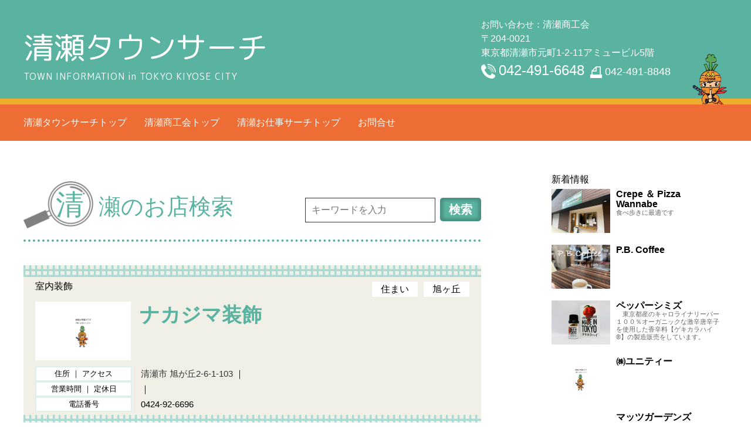

--- FILE ---
content_type: text/html; charset=UTF-8
request_url: https://kiyose.or.jp/town/info/%E3%83%8A%E3%82%AB%E3%82%B8%E3%83%9E%E8%A3%85%E9%A3%BE/
body_size: 6362
content:
<!doctype html>
<head>
<meta charset="UTF-8">
<meta name="viewport" content="width=device-width, initial-scale=1">


<link rel="stylesheet" href="https://kiyose.or.jp/town/wp-content/themes/kiyose/style.css" type="text/css">
<link rel="stylesheet" media="screen and (min-width: 980px)" type="text/css" href="https://kiyose.or.jp/town/wp-content/themes/kiyose/css/pc.css" />
<link rel="stylesheet" media="screen and (max-width: 979px)" type="text/css" href="https://kiyose.or.jp/town/wp-content/themes/kiyose/css/sp.css" />
<link href="https://fonts.googleapis.com/css?family=M+PLUS+Rounded+1c" rel="stylesheet">
<link rel="stylesheet" href="https://use.fontawesome.com/releases/v5.6.3/css/all.css">
<link href="https://kiyose.or.jp/town/feed/" title="清瀬商工会店舗検索サイト &raquo; フィード" type="application/rss+xml" rel="alternate">


		<!-- All in One SEO 4.0.12 -->
		<title>ナカジマ装飾 - 清瀬商工会店舗検索サイト</title>
		<link rel="canonical" href="https://kiyose.or.jp/town/info/%E3%83%8A%E3%82%AB%E3%82%B8%E3%83%9E%E8%A3%85%E9%A3%BE/" />
		<meta property="og:site_name" content="清瀬商工会店舗検索サイト - 東京都清瀬市のお店や企業を、キーワードや地域名から検索できます" />
		<meta property="og:type" content="article" />
		<meta property="og:title" content="ナカジマ装飾 - 清瀬商工会店舗検索サイト" />
		<meta property="og:url" content="https://kiyose.or.jp/town/info/%E3%83%8A%E3%82%AB%E3%82%B8%E3%83%9E%E8%A3%85%E9%A3%BE/" />
		<meta property="og:image" content="https://kiyose.or.jp/wp/wp-content/uploads/2020/12/top-eye-1.jpg" />
		<meta property="og:image:secure_url" content="https://kiyose.or.jp/wp/wp-content/uploads/2020/12/top-eye-1.jpg" />
		<meta property="article:published_time" content="2021-02-07T08:59:20Z" />
		<meta property="article:modified_time" content="2021-03-19T09:39:42Z" />
		<meta property="twitter:card" content="summary" />
		<meta property="twitter:domain" content="kiyose.or.jp" />
		<meta property="twitter:title" content="ナカジマ装飾 - 清瀬商工会店舗検索サイト" />
		<meta property="twitter:image" content="https://kiyose.or.jp/wp/wp-content/uploads/2020/12/top-eye-1.jpg" />
		<script type="application/ld+json" class="aioseo-schema">
			{"@context":"https:\/\/schema.org","@graph":[{"@type":"WebSite","@id":"https:\/\/kiyose.or.jp\/town\/#website","url":"https:\/\/kiyose.or.jp\/town\/","name":"\u6e05\u702c\u5546\u5de5\u4f1a\u5e97\u8217\u691c\u7d22\u30b5\u30a4\u30c8","description":"\u6771\u4eac\u90fd\u6e05\u702c\u5e02\u306e\u304a\u5e97\u3084\u4f01\u696d\u3092\u3001\u30ad\u30fc\u30ef\u30fc\u30c9\u3084\u5730\u57df\u540d\u304b\u3089\u691c\u7d22\u3067\u304d\u307e\u3059","publisher":{"@id":"https:\/\/kiyose.or.jp\/town\/#organization"},"potentialAction":{"@type":"SearchAction","target":"https:\/\/kiyose.or.jp\/town\/?s={search_term_string}","query-input":"required name=search_term_string"}},{"@type":"Organization","@id":"https:\/\/kiyose.or.jp\/town\/#organization","name":"\u6e05\u702c\u5546\u5de5\u4f1a","url":"https:\/\/kiyose.or.jp\/town\/","logo":{"@type":"ImageObject","@id":"https:\/\/kiyose.or.jp\/town\/#organizationLogo"},"image":{"@id":"https:\/\/kiyose.or.jp\/town\/#organizationLogo"},"contactPoint":{"@type":"ContactPoint","telephone":"+81424916648","contactType":"Customer Support"}},{"@type":"BreadcrumbList","@id":"https:\/\/kiyose.or.jp\/town\/info\/%E3%83%8A%E3%82%AB%E3%82%B8%E3%83%9E%E8%A3%85%E9%A3%BE\/#breadcrumblist","itemListElement":[{"@type":"ListItem","@id":"https:\/\/kiyose.or.jp\/town\/#listItem","position":1,"item":{"@type":"WebPage","@id":"https:\/\/kiyose.or.jp\/town\/#item","name":"\u30db\u30fc\u30e0","description":"\u6e05\u702c\u5e02\u306e\u304a\u5e97\u3084\u4f01\u696d\u3092\u691c\u7d22\u3067\u304d\u307e\u3059\u3002 \u30ad\u30fc\u30ef\u30fc\u30c9\u691c\u7d22\u3001\u8cb7\u3046\u30fb\u98df\u3079\u308b\u30fb\u66ae\u3089\u3059\u2026\u306a\u3069\u3001\u76ee\u7684\u306e\u30b8\u30e3\u30f3\u30eb\u691c\u7d22\u3001\u5730\u540d\u304b\u3089\u3084\u5546\u5e97\u8857\u304b\u3089\u3082\u691c\u7d22\u304c\u53ef\u80fd\u3067\u3059\u3002\u6c42\u4eba\u60c5\u5831\u3082\u63b2\u8f09\u3057\u3066\u3044\u307e\u3059\u3002\u3069\u3046\u305e\u3054\u6d3b\u7528\u304f\u3060\u3055\u3044\u3002","url":"https:\/\/kiyose.or.jp\/town\/"},"nextItem":"https:\/\/kiyose.or.jp\/town\/info\/%e3%83%8a%e3%82%ab%e3%82%b8%e3%83%9e%e8%a3%85%e9%a3%be\/#listItem"},{"@type":"ListItem","@id":"https:\/\/kiyose.or.jp\/town\/info\/%e3%83%8a%e3%82%ab%e3%82%b8%e3%83%9e%e8%a3%85%e9%a3%be\/#listItem","position":2,"item":{"@id":"https:\/\/kiyose.or.jp\/town\/info\/%e3%83%8a%e3%82%ab%e3%82%b8%e3%83%9e%e8%a3%85%e9%a3%be\/#item","name":"\u30ca\u30ab\u30b8\u30de\u88c5\u98fe","url":"https:\/\/kiyose.or.jp\/town\/info\/%e3%83%8a%e3%82%ab%e3%82%b8%e3%83%9e%e8%a3%85%e9%a3%be\/"},"previousItem":"https:\/\/kiyose.or.jp\/town\/#listItem"}]},{"@type":"Person","@id":"https:\/\/kiyose.or.jp\/town\/author\/kiyosetown283\/#author","url":"https:\/\/kiyose.or.jp\/town\/author\/kiyosetown283\/","name":"kiyosetown283","image":{"@type":"ImageObject","@id":"https:\/\/kiyose.or.jp\/town\/info\/%E3%83%8A%E3%82%AB%E3%82%B8%E3%83%9E%E8%A3%85%E9%A3%BE\/#authorImage","url":"https:\/\/secure.gravatar.com\/avatar\/136da7cb8f991d2c0b40bb4907954a41?s=96&d=mm&r=g","width":96,"height":96,"caption":"kiyosetown283"}}]}
		</script>
		<!-- All in One SEO -->

<link rel='dns-prefetch' href='//cdnjs.cloudflare.com' />
<link rel='dns-prefetch' href='//www.googletagmanager.com' />
<link rel='dns-prefetch' href='//s.w.org' />
<link rel='stylesheet' id='wp-block-library-css'  href='https://kiyose.or.jp/town/wp-includes/css/dist/block-library/style.min.css?ver=5.5.3' type='text/css' media='all' />
<link rel='stylesheet' id='wp-members-css'  href='https://kiyose.or.jp/town/wp-content/plugins/wp-members/assets/css/forms/generic-no-float.min.css?ver=3.3.8' type='text/css' media='all' />
<script type='text/javascript' src='https://cdnjs.cloudflare.com/ajax/libs/jquery/3.5.1/jquery.min.js?ver=3.5.1' id='jquery-js'></script>

<!-- Google アナリティクス スニペット (Site Kit が追加) -->
<script type='text/javascript' src='https://www.googletagmanager.com/gtag/js?id=UA-185612688-1' id='google_gtagjs-js' async></script>
<script type='text/javascript' id='google_gtagjs-js-after'>
window.dataLayer = window.dataLayer || [];function gtag(){dataLayer.push(arguments);}
gtag('set', 'linker', {"domains":["kiyose.or.jp"]} );
gtag("js", new Date());
gtag("set", "developer_id.dZTNiMT", true);
gtag("config", "UA-185612688-1", {"anonymize_ip":true});
</script>

<!-- (ここまで) Google アナリティクス スニペット (Site Kit が追加) -->
<link rel="https://api.w.org/" href="https://kiyose.or.jp/town/wp-json/" /><link rel="alternate" type="application/json" href="https://kiyose.or.jp/town/wp-json/wp/v2/store-information/1038" /><link rel='prev' title='(有)原田測量建築事務所' href='https://kiyose.or.jp/town/info/%e6%9c%89%e5%8e%9f%e7%94%b0%e6%b8%ac%e9%87%8f%e5%bb%ba%e7%af%89%e4%ba%8b%e5%8b%99%e6%89%80/' />
<link rel='next' title='八千雅美装' href='https://kiyose.or.jp/town/info/%e5%85%ab%e5%8d%83%e9%9b%85%e7%be%8e%e8%a3%85/' />
<link rel='shortlink' href='https://kiyose.or.jp/town/?p=1038' />
<link rel="alternate" type="application/json+oembed" href="https://kiyose.or.jp/town/wp-json/oembed/1.0/embed?url=https%3A%2F%2Fkiyose.or.jp%2Ftown%2Finfo%2F%25e3%2583%258a%25e3%2582%25ab%25e3%2582%25b8%25e3%2583%259e%25e8%25a3%2585%25e9%25a3%25be%2F" />
<link rel="alternate" type="text/xml+oembed" href="https://kiyose.or.jp/town/wp-json/oembed/1.0/embed?url=https%3A%2F%2Fkiyose.or.jp%2Ftown%2Finfo%2F%25e3%2583%258a%25e3%2582%25ab%25e3%2582%25b8%25e3%2583%259e%25e8%25a3%2585%25e9%25a3%25be%2F&#038;format=xml" />
<meta name="generator" content="Site Kit by Google 1.99.0" /><meta name="google-site-verification" content="Pv9V70t_QXRAdTVRpbogzgLT5bX9R8ZSHyTQD61CQPE"><style type="text/css">.recentcomments a{display:inline !important;padding:0 !important;margin:0 !important;}</style>
<!-- Google タグ マネージャー スニペット (Site Kit が追加) -->
<script>
			( function( w, d, s, l, i ) {
				w[l] = w[l] || [];
				w[l].push( {'gtm.start': new Date().getTime(), event: 'gtm.js'} );
				var f = d.getElementsByTagName( s )[0],
					j = d.createElement( s ), dl = l != 'dataLayer' ? '&l=' + l : '';
				j.async = true;
				j.src = 'https://www.googletagmanager.com/gtm.js?id=' + i + dl;
				f.parentNode.insertBefore( j, f );
			} )( window, document, 'script', 'dataLayer', 'GTM-TC8J5J2' );
			
</script>

<!-- (ここまで) Google タグ マネージャー スニペット (Site Kit が追加) -->



</head>
<body>


<!--[if lte IE 10]>
<p class="brs_chk">現在ご使用のブラウザではこのサイトが正しく表示されない可能性があります。最新版のブラウザをご使用ください。</p>
<![endif]-->

<header id="header">
	<div class="header_in">

		<div class="h_logo">
			<a href="https://kiyose.or.jp/town"><h1>清瀬タウンサーチ<span>TOWN INFORMATION in TOKYO KIYOSE CITY</span></h1></a>
		</div>

		<div class="h_access">
			<p class="h_company sp-none"><span>お問い合わせ：</span>清瀬商工会</p>
			<p class="h_address sp-none">〒204-0021<br>
東京都清瀬市元町1-2-11アミュービル5階</p>
			<div class="h_tel_fax">
				<p class="h_tel pc-none"><span class="h_tel_icon"><img src="https://kiyose.or.jp/town/wp-content/themes/kiyose/images/h_tel_icon.png" alt="042-491-6648"></span><a href="tel:042-491-6648">042-491-6648</a></p>
				<p class="h_tel sp-none"><span class="h_tel_icon"><img src="https://kiyose.or.jp/town/wp-content/themes/kiyose/images/h_tel_icon.png" alt="TEL"></span>042-491-6648</p>
				<p class="h_fax sp-none"><span class="h_fax_icon"><img src="https://kiyose.or.jp/town/wp-content/themes/kiyose/images/h_fax_icon.png" alt="FAX"></span>042-491-8848</p>
			</div>
			<p class="h_url"></p>
		</div>

		<div class="h_character">
			<img src="https://kiyose.or.jp/town/wp-content/themes/kiyose/images/h_character.png" alt="TOWN INFORMATION in TOKYO KIYOSE CITY">
		</div>

	</div>

	<div id="pc_header" class="sp-none">
	<ul>
		<li><a href="https://kiyose.or.jp/town/">清瀬タウンサーチトップ</a></li>
<li><a href="https://kiyose.or.jp/">清瀬商工会トップ</a></li>
<li><a href="https://kiyose.or.jp/town/job/">清瀬お仕事サーチトップ</a></li>
<li><a href="https://kiyose.or.jp/contact/">お問合せ</a></li>
	</ul>
	</div>

	<div id="sp_header" class="header_bottom pc-none">
	<div id="navToggle">
		<div><img src="https://kiyose.or.jp/town/wp-content/themes/kiyose/images/nav_icon_sp.png" class="pc-none" alt="Menu"></div>
	</div>
	<nav class="navigation">
		<ul class="sp_navi01">
		<li><a href="https://kiyose.or.jp/town/">清瀬タウンサーチトップ</a></li>
<li><a href="https://kiyose.or.jp/">清瀬商工会トップ</a></li>
<li><a href="https://kiyose.or.jp/town/job/">清瀬お仕事サーチトップ</a></li>
<li><a href="https://kiyose.or.jp/contact/">お問合せ</a></li>
		</ul>
		<div><img src="https://kiyose.or.jp/town/wp-content/themes/kiyose/images/nav_close_sp.png" alt="close"></div>
	</nav>
	</div>

</header>


<section class="bg_pattern01">
<div class="box_in">
		<div class="main">
			<div class="main_main">


				<div class="title_text_t">
					<h2><span>清</span>瀬のお店検索</h2>
					<form method="get" action="https://kiyose.or.jp/town/">
					<div class="form_box_right02">
						<div id="form6">
							<input id="sbox6"  id="s" name="s" type="text" placeholder="キーワードを入力" />
							<input id="sbtn6" type="submit" value="検索" />
						</div>
					</div>
					<div style="clear:both;"></div>
					</form>
				</div>


				<div class="shop_list_box">
				<div class="shop_list_box_hf"></div>
					<div class="shop_list_box_in">
											<p>室内装飾</p>
						<div class="shop_list_box_in_top">
							<div class="shop_list_box_in_view">
								<img src="https://kiyose.or.jp/town/wp-content/uploads/2021/02/240651B9-B4A2-4211-B33A-50AEA8EFC3E6-284.jpg" alt="ナカジマ装飾">
							</div>
							<div class="shop_list_box_in_title">
								<p> </p>
																<h3>ナカジマ装飾</h3>
							</div>
						</div>
						<div class="shop_list_box_in_bottom">
							<table>
								<tr>
									<th>住所 ｜ アクセス</th>
									<td><a href="https://goo.gl/maps/ZhZ2ZbcC9MTurd4M7" target="_blank">清瀬市 旭が丘2-6-1-103</a> ｜  </td>
								</tr>
								<tr>
									<th>営業時間 ｜ 定休日</th>
									<td>  ｜ </td>
								</tr>
								<tr>
									<th>電話番号</th>
									<td>0424-92-6696</td>
								</tr>
							</table>
						</div>
						<div class="shop_list_tag">
							<p>住まい</p>							<p>旭ヶ丘</p>						</div>
					</div>
				<div class="shop_list_box_hf"></div>
				</div>

				<div class="shop_main_view">
					<img src="https://kiyose.or.jp/town/wp-content/uploads/2021/02/240651B9-B4A2-4211-B33A-50AEA8EFC3E6-284.jpg" alt="ナカジマ装飾">
				</div>

			
			
				<div class="shop_data_box">
					<table>
						<tr>
							<th>店名</th>
							<td>ナカジマ装飾</td>
						</tr>
						<tr>
							<th>住所</th>
							<td><a href="https://goo.gl/maps/ZhZ2ZbcC9MTurd4M7" target="_blank">清瀬市 旭が丘2-6-1-103</a></td>
						</tr>
						<tr>
							<th>電話番号</th>
							<td>0424-92-6696</td>
						</tr>
												<tr>
							<th>営業時間</th>
							<td> </td>
						</tr>
											</table>
				</div>

				<div class="google_map"><iframe src="https://www.google.com/maps/embed?pb=!1m18!1m12!1m3!1d3236.178621889345!2d139.53976991526196!3d35.79554798016782!2m3!1f0!2f0!3f0!3m2!1i1024!2i768!4f13.1!3m3!1m2!1s0x6018e86c8d17e95b%3A0x37d779d78794a5dc!2z44CSMjA0LTAwMDIg5p2x5Lqs6YO95riF54Cs5biC5pet44GM5LiY77yS5LiB55uu77yW4oiS77yR!5e0!3m2!1sja!2sjp!4v1612688354971!5m2!1sja!2sjp" width="600" height="450" frameborder="0" style="border:0;" allowfullscreen="" aria-hidden="false" tabindex="0"></iframe></div>
				
				<div class="btn_tel_box">
					<a href="tel:0424-92-6696" class="btn_tel" title="0424-92-6696">
						お問い合わせはこちらから
						<span>0424-92-6696</span>
					</a>
				</div>
			
				

				<div class="title_text_st">
					<h2>タグで検索</h2>
				</div>

				<div class="shop_tag_box">
									</div>



			</div>

			<div class="main_sub">
新着情報
				<dl>
							<div class="shop_new">
											<dt><a href="https://kiyose.or.jp/town/info/crepe-%ef%bc%86-pizza-wannabe/" title="Crepe ＆ Pizza  Wannabe"><img src="https://kiyose.or.jp/town/wp-content/uploads/2025/07/IMG_7284-800x600.jpg" alt="Crepe ＆ Pizza  Wannabe"></a></dt>
						<dd><h3><a href="https://kiyose.or.jp/town/info/crepe-%ef%bc%86-pizza-wannabe/" class="btn_job_list" title="Crepe ＆ Pizza  Wannabe">Crepe ＆ Pizza  Wannabe</a></h3><p class="sub"> 食べ歩きに最適です</p></dd>
					</div>
								<div class="shop_new">
											<dt><a href="https://kiyose.or.jp/town/info/p-b-coffee/" title="P.B. Coffee"><img src="https://kiyose.or.jp/town/wp-content/uploads/2024/11/IMG_8056-600x800.jpeg" alt="P.B. Coffee"></a></dt>
						<dd><h3><a href="https://kiyose.or.jp/town/info/p-b-coffee/" class="btn_job_list" title="P.B. Coffee">P.B. Coffee</a></h3><p class="sub">　</p></dd>
					</div>
								<div class="shop_new">
											<dt><a href="https://kiyose.or.jp/town/info/%e3%83%9a%e3%83%83%e3%83%91%e3%83%bc%e3%82%b7%e3%83%9f%e3%82%ba/" title="ペッパーシミズ"><img src="https://kiyose.or.jp/town/wp-content/uploads/2024/11/image2-800x600.jpeg" alt="ペッパーシミズ"></a></dt>
						<dd><h3><a href="https://kiyose.or.jp/town/info/%e3%83%9a%e3%83%83%e3%83%91%e3%83%bc%e3%82%b7%e3%83%9f%e3%82%ba/" class="btn_job_list" title="ペッパーシミズ">ペッパーシミズ</a></h3><p class="sub">　東京都産のキャロライナリーパー１００％オーガニックな激辛唐辛子を使用した香辛料【ゲキカラハイ ®】の製造販売をしています。</p></dd>
					</div>
								<div class="shop_new">
											<dt><a href="https://kiyose.or.jp/town/info/%e3%88%b1%e3%83%a6%e3%83%8b%e3%83%86%e3%82%a3%e3%83%bc/" title="㈱ユニティー"><img src="https://kiyose.or.jp/town/wp-content/uploads/2025/12/noimage-50.jpg" alt="㈱ユニティー"></a></dt>
						<dd><h3><a href="https://kiyose.or.jp/town/info/%e3%88%b1%e3%83%a6%e3%83%8b%e3%83%86%e3%82%a3%e3%83%bc/" class="btn_job_list" title="㈱ユニティー">㈱ユニティー</a></h3><p class="sub"> </p></dd>
					</div>
								<div class="shop_new">
											<dt><a href="https://kiyose.or.jp/town/info/%e3%83%9e%e3%83%83%e3%83%84%e3%82%ac%e3%83%bc%e3%83%87%e3%83%b3%e3%82%ba/" title="マッツガーデンズ"><img src="https://kiyose.or.jp/town/wp-content/uploads/2025/12/noimage-49.jpg" alt="マッツガーデンズ"></a></dt>
						<dd><h3><a href="https://kiyose.or.jp/town/info/%e3%83%9e%e3%83%83%e3%83%84%e3%82%ac%e3%83%bc%e3%83%87%e3%83%b3%e3%82%ba/" class="btn_job_list" title="マッツガーデンズ">マッツガーデンズ</a></h3><p class="sub"> </p></dd>
					</div>
								</ul>
						<div class="banner_box">
					<div class="banner_box">			<div class="textwidget"></div>
		</div><div class="banner_box"><a href="https://kiyosekensetsu-k-k.com/"><img width="800" height="240" src="https://kiyose.or.jp/town/wp-content/uploads/2026/01/to-kiyosekensetsu.jpg" class="image wp-image-2238  attachment-full size-full" alt="" loading="lazy" style="max-width: 100%; height: auto;" srcset="https://kiyose.or.jp/town/wp-content/uploads/2026/01/to-kiyosekensetsu.jpg 800w, https://kiyose.or.jp/town/wp-content/uploads/2026/01/to-kiyosekensetsu-300x90.jpg 300w, https://kiyose.or.jp/town/wp-content/uploads/2026/01/to-kiyosekensetsu-768x230.jpg 768w" sizes="(max-width: 800px) 100vw, 800px" /></a></div>				</div>

					
					<nav class="primary-menu-wrapper" role="navigation">

						<ul class="sidebutton_box">

						<li><a href="https://kiyose.or.jp/town/login/">ログイン</a></li>
<li><a href="https://kiyose.or.jp/town/remind/">パスワード再設定</a></li>

						</ul>

					</nav>

					
			</div>

		</div>
</div>
<div style="clear:both;"></div>
</section>


<div class="footer02">
	<div class="footer_in">

		<div class="f_copy">
		<div class="f_copy_in">
			<p class="copy sp-none">Copyright © 清瀬商工会 All Rights Reserved.</p>
			<p class="copy pc-none">© 2020 清瀬商工会</p>
		</div>
		</div>

		<div class="f_navi">
		
			<ul class="f_menu">

			<li><a href="https://kiyose.or.jp/privacy-policy/">プライバシーポリシー</a></li>
<li><a href="https://www.ipa.go.jp/security/security-action/index.html">情報セキュリティ対策</a></li>

			</ul>
					<p class="f_sns_icon">
			<a class="" href="https://kiyose.or.jp/town/feed/"><img src="https://kiyose.or.jp/town/wp-content/themes/kiyose/images/f_rss_icon.png" alt="rss" /></a>			</p>
		</div>

	</div>
</div>
<div class="sp_btn_tel_box pc-none">
<a href="tel:0424-92-6696" class="sp_btn_tel" title="0424-92-6696">
<p>お問い合わせはこちらから</p>
<span>0424-92-6696</span>
</a>
</div>

<div id="aioseo-admin"></div>		<!-- Google タグ マネージャー (noscript) スニペット (Site Kit が追加) -->
		<noscript>
			<iframe src="https://www.googletagmanager.com/ns.html?id=GTM-TC8J5J2" height="0" width="0" style="display:none;visibility:hidden"></iframe>
		</noscript>
		<!-- (ここまで) Google タグ マネージャー (noscript) スニペット (Site Kit が追加) -->
		<script type='text/javascript' src='https://kiyose.or.jp/town/wp-includes/js/wp-embed.min.js?ver=5.5.3' id='wp-embed-js'></script>

<script src="https://kiyose.or.jp/town/wp-content/themes/kiyose/js/main.js"></script>

</body>
</html>


--- FILE ---
content_type: text/css
request_url: https://kiyose.or.jp/town/wp-content/themes/kiyose/style.css
body_size: -11
content:
/*
Theme Name: kiyose
Text Domain: kiyose
Version: 1.0
*/

.link-text-register {
display:none;
}


--- FILE ---
content_type: text/css
request_url: https://kiyose.or.jp/town/wp-content/themes/kiyose/css/pc.css
body_size: 5728
content:
* {
  margin: 0;
  padding: 0;
}
html{
	margin:0px;
	padding:0px;
}
body{
	background:#ffffff;
	text-align:center;
	color:#000;
	font-family: "Helvetica Neue",
    Arial,
    "Hiragino Kaku Gothic ProN",
    "Hiragino Sans",
    Meiryo,
    sans-serif;
	font-weight:300;
     font-size: 16px;
	line-height:2;
}
img{
	border-style:none;
	display:block;
	padding:0px 0px 0px 0px;
	margin:0px 0px 0px 0px;
}

a {
	color:#333;
	text-decoration:none;
}
a:hover, a:focus {
	text-decoration: none;
	color:#ddd;
}

li{list-style:none;}

.text_bold{font-weight:600;}
.text_red{color:#43403f;}
.text_big1{font-size: 40px;}
.text_big2{font-size: 30px;}
.text_big3{font-size: 24px;}
.text_small1{font-size: 14px;}
.text_small2{font-size: 12px;}


.bg_pattern01{}
.box_in{
	max-width:1200px;
	padding: 50px 0 100px 0;
	margin: 0px auto;
	text-align: left;
}

.kakomi {
		width:80%;
    padding: 0.5em 1em;
    margin: 2em 0;
    border: double 5px #4ec4d3;
}
.kakomi p {
	font-size: 80%;
    margin: 0; 
    padding: 0;
}


/* ---Header----*/

#header {
width:100%;
background-color:#5ab3a0;
color:#fff;
	-webkit-transition: 0.3s ease-in-out;
	-moz-transition: 0.3s ease-in-out;
	-o-transition: 0.3s ease-in-out;
	transition: 0.3s ease-in-out;
}
.header_in{
	width:1200px;
	margin: 0px auto;
	padding:30px 0px 30px 0px;
	display: -webkit-flex;
	display: -moz-flex;
	display: -ms-flex;
	display: -o-flex;
	display: flex;
	align-items:flex-end;
	justify-content:space-between;
}
.header_in a{
margin: 0px;
color:#fff;
}


/* サイトロゴ */
.h_logo{
text-align:left;
width:65%;
margin:0px 0px 0px 0px;
}

.h_logo h1{
font-family: "M PLUS Rounded 1c"; 
font-size:52px;
font-weight:inherit;
line-height:52px;
}

.h_logo h1 span{
display:block;
letter-spacing:1px;
font-family: "M PLUS Rounded 1c"; 
font-size:16px;
line-height:16px;
font-weight:100;
margin:15px 0 0 0;
}

.h_access{
text-align:left;
width:30%;
line-height:1.5;
margin:0px 0px 0px 0px;
}
.h_company span{font-size:15px;}
.h_address{}
.h_tel_fax{
	flex-wrap:nowrap;
	display: -webkit-flex;
	display: -moz-flex;
	display: -ms-flex;
	display: -o-flex;
	display: flex;
	align-items:baseline;
}
.h_tel{font-size:24px;margin:0px 10px 0 0;}
.h_tel img{
vertical-align:middle;
width:25px;
display:inline-block;
margin:0px 5px 0 0;
}
.h_fax{font-size:18px;}
.h_fax img{
vertical-align:middle;
width:20px;
display:inline-block;
margin:0px 5px 0 0;
}
.h_address{}
.h_mail_icon img{
vertical-align:middle;
width:25px;
display:inline-block;
margin:0px 0 0 165px;
}


.h_character{
text-align:left;
width:5%;
margin:0px 0px 0px 0px;
}
.h_character img{
width:100%;
margin:0px 0px -40px 0px;
}


/* ---nav---*/
#pc_header{
border-top:10px solid #efad2d;
background-color:#ed6d35;
padding:15px 0;
}
#pc_header ul{
	width:1200px;
	margin:0 auto;
	align-items: center;
	display: -webkit-flex;
	display: -moz-flex;
	display: -ms-flex;
	display: -o-flex;
	display: flex;
}
#pc_header ul li{
color:#FFF;
padding:0 30px 0 0;
}
#pc_header ul li a{color:#FFF;}


/* ---footer---*/
.footer{
background-color:#efad2d;
width:100%;
margin:0 auto;
text-align:center;
padding:20px 0 20px 0;

}
.footer02{
background-color:#efad2d;
width:100%;
margin:0 auto;
text-align:center;
padding:20px 0 20px 0;

}
.footer_in{
	width:1200px;
	margin:0 auto;
	justify-content: flex-end;
	align-items: center;
	display: -webkit-flex;
	display: -moz-flex;
	display: -ms-flex;
	display: -o-flex;
	display: flex;
}

.f_copy{
color:#fff;
width:45%;
margin:0px;
padding:0;
}
.f_copy_in{
	margin:0 auto;
}
.copy{
font-size:16px;
margin:0px auto 0px auto;
}


.f_menu{
width:30%;
min-height:40px;
text-align:left;
color:#fff;
margin:0px;
}
.f_menu a:hover{color:#ddd;}
.f_menu a {color:#fff;}

.f_navi{
width:30%;
text-align:left;
color:#fff;
margin:0px;
}
.f_navi a:hover{color:#ddd;}
.f_navi a {color:#fff;}
.f_navi_icon{
display:block;
padding:0 0 0 30px;
	background-image: url(../images/f_arrow01.png);
	background-position:center left;
	background-repeat: no-repeat;
	background-size:20px;
}
.f_sns_icon{padding:15px 0 0 0;}
.f_sns_icon img{
display:inline-block;
width:40px;
margin:0px 10px 0px 0px;
}
.f_sns_icon i {
font-size: 40px;
margin:0px 10px 0px 0px;
display: inline-block;
position: relative;
top: -4px;
}
.f_sns_icon a:hover{color:#fff;}
.f_sns_icon a {color:#fff;}
.f_menu{
width:100%;
text-align:left;
color:#fff;
margin:0px;
}
.f_menu a::before {
display: inline-block;
content: '';
padding:20px 0 0 30px;
background-image: url(../images/f_arrow01.png);
background-position:center left;
background-repeat: no-repeat;
background-size:20px;
vertical-align: middle;
}


/* ---main---*/
.main{
width: 100%;
margin: 0px auto;
padding:0px 0px 0px 0px;
}
.main_main{
float:left;
width: 65%;
padding:0px 0px 100px 0px;
}

.main_sub{
float:right;
width: 25%;
padding:0px 0px 100px 0px;
}

/* ---title---*/

.town_title {
	margin-top: 0.2em;
	margin-bottom: 1em;
  padding: 0.2em 1em;
  background: aliceblue;
  box-shadow: 0 0 4px rgba(0, 0, 0, 0.23);
}
.town_title2{
	font-weight: bold;
	padding-top: .5em;
  padding-bottom: .2em;
  border-bottom: 3px double #ccc;
  margin: .5em 0;
}
.title_text_t{position:relative;}
.title_text_t h2{
font-size:38px;
color:#5ab3a0;
text-align:left;
font-weight:normal;
border-bottom:4px dotted #5ab3a0;
padding:5px 0 5px 0;
line-height:1;
}
.title_text_t h2 span{
	font-size:48px;
	display:inline-block;
	background-image: url(../images/h_search_bg.png);
	background-position:center left;
	background-repeat: no-repeat;
	background-size:120px;
	padding:30px 25px 30px 55px;
}

.title_text_green h2{
font-size:32px;
text-align:left;
font-weight:normal;
padding:15px 10px;
line-height:1;
color:#333;
background-color: #e6f4f1;
border-left: 15px solid #5ab3a0;
}

.title_text_orange h2{
font-size:32px;
text-align:left;
font-weight:normal;
padding:15px 10px;
line-height:1;
color:#333;
background-color: #fceed9;
border-left: 15px solid #ea8f00;
}

.title_text_gray h2{
font-size:32px;
text-align:left;
font-weight:normal;
padding:15px 10px;
line-height:1;
color:#333;
background-color: #ececec;
border-left: 15px solid #808080;
}

.title_text_s01 h2{
font-size:32px;
text-align:left;
font-weight:normal;
padding:25px 20px;
line-height:1;
color:#333;
border-left: 15px solid #5ab3a0;
margin:50px 0 0 0;
}

.title_text_s02{
padding:10px;
background-color: #eeefef;
}
.title_text_s02 h2{
font-size:20px;
text-align:left;
font-weight:normal;
line-height:1;
color:#333;
padding:10px;
border-left: 10px solid #808080;
}

.title_text_c{
padding:15px;
background-color: #efad2d;
border-radius: 50px;
}
.title_text_c h2{
font-size:28px;
text-align:left;
font-weight:normal;
line-height:28px;
color:#fff;
}

.title_text_j{
margin:50px 0 0 0;
padding:15px 25px;
background-color: #85d6de;
}
.title_text_j h2{
font-size:26px;
text-align:left;
font-weight:bold;
line-height:26px;
color:#000;
}

.title_text_st{
margin:30px 0 0 0;
padding:15px 0;
border-bottom: 5px solid #f0f0e6;
}
.title_text_st h2{
font-size:26px;
text-align:left;
font-weight:bold;
line-height:26px;
color:#000;
}

/* ---btn---*/

.entry-content a {
    display: block;
    border-radius: 5px;
    font-size: 12pt;
    text-align: center;
    cursor: pointer;
    padding: 12px 12px;
    background: #efad2d;
    color: #ffffff;
    line-height: 1em;
    opacity: 1;
    transition: .3s;
    box-shadow: 1px 1px 3px #666666;
    width: 30%;
    margin-bottom: 20px;
}

.btn_tel_box{
	width:340px;
	height:70px;
	padding:5px 0;
	margin: 30px 0;
	border-radius: 10px;
	-webkit-transition: 0.3s ease-in-out;
	   -moz-transition: 0.3s ease-in-out;
	     -o-transition: 0.3s ease-in-out;
	        transition: 0.3s ease-in-out;
	cursor:pointer ; 
	background: -moz-linear-gradient( 90deg, rgba(52,141,112,0.99608) 0%, rgb(90,179,160) 100%);
	background: -webkit-linear-gradient( 90deg, rgba(52,141,112,0.99608) 0%, rgb(90,179,160) 100%);
	background: -ms-linear-gradient( 90deg, rgba(52,141,112,0.99608) 0%, rgb(90,179,160) 100%);
}

.btn_tel{
	padding:10px 0 10px 65px;
	height:50px;
	font-weight:bold;
	letter-spacing:2px;
	font-size:16px;
	line-height:16px;
	color:#fff;
	text-align:left;
	display: block;
	background-image: url(../images/btn_tel_icon.png);
	background-position: 10px 50% ;
	background-repeat: no-repeat;
	background-size:45px;
	}
.btn_tel span{
display:block;
font-size:35px;
line-height:42px;
white-space: nowrap;
}

.btn_mail_box{
	width:340px;
	height:70px;
	padding:5px 0;
	margin: 30px 0;
	border-radius: 10px;
	-webkit-transition: 0.3s ease-in-out;
	   -moz-transition: 0.3s ease-in-out;
	     -o-transition: 0.3s ease-in-out;
	        transition: 0.3s ease-in-out;
	cursor:pointer ; 
  background-image: -moz-linear-gradient( 90deg, rgba(234,143,0,0.99608) 0%, rgb(226,91,18) 100%);
  background-image: -webkit-linear-gradient( 90deg, rgba(234,143,0,0.99608) 0%, rgb(226,91,18) 100%);
  background-image: -ms-linear-gradient( 90deg, rgba(234,143,0,0.99608) 0%, rgb(226,91,18) 100%);
}

.btn_mail{
	padding:10px 0 10px 75px;
	height:50px;
	font-weight:bold;
	letter-spacing:2px;
	font-size:18px;
	line-height:1.5;
	color:#fff;
	text-align:left;
	display: block;
	background-image: url(../images/h_mail_icon.png);
	background-position: 20px 50% ;
	background-repeat: no-repeat;
	background-size:45px;
	}
.btn_mail span{
display:block;
font-size:42px;
line-height:42px;
}

/* ---top---*/
.text_box{
line-height:2;
padding:30px 0 30px 0;
}
.bg_eeefef{
line-height:2;
background-color:#eeefef;
padding:30px;
}
.search_box{
margin: 40px auto;
}

.keyword_box{
margin:25px 0 0 0 ;
}

.keyword_box a{
color:#666;
display:inline-block;
margin:0 10px 0 10px;
}
.keyword_box a:hover {
	color:#999;
}

.genre_search_box{
	width:100%;
	overflow:hidden;
	padding:25px 0 50px 0 ;
}
.genre_search_box ul{
	flex-wrap:wrap;
	display: -webkit-flex;
	display: -moz-flex;
	display: -ms-flex;
	display: -o-flex;
	display: flex;
	width:100%;
}
.genre_search_box ul li{
width: calc(22.5% - 50px);
margin:10px 2.5% 10px 0;
padding:15px 0px 15px 50px;
font-size:18px;
background-position:center left;
background-repeat: no-repeat;
background-size:40px;
border-bottom:4px dotted #5ab3a0;
}
.genre_search_box ul li a{display:block;width:100%;height:100%;}
.genre_search_icon01{background-image: url(../images/genre_icon01.png);}
.genre_search_icon02{background-image: url(../images/genre_icon02.png);}
.genre_search_icon03{background-image: url(../images/genre_icon03.png);}
.genre_search_icon04{background-image: url(../images/genre_icon04.png);}
.genre_search_icon05{background-image: url(../images/genre_icon05.png);}
.genre_search_icon06{background-image: url(../images/genre_icon06.png);}
.genre_search_icon07{background-image: url(../images/genre_icon07.png);}
.genre_search_icon08{background-image: url(../images/genre_icon08.png);}

.area_search_box{
	width:100%;
	overflow:hidden;
	padding:25px 0 50px 0 ;
}
.area_search_box ul{
	flex-wrap:wrap;
	display: -webkit-flex;
	display: -moz-flex;
	display: -ms-flex;
	display: -o-flex;
	display: flex;
	width:100%;
}
.area_search_box ul li{
width: calc(22.5% - 50px);
margin:10px 2.5% 10px 0;
padding:15px 0px 15px 50px;
font-size:18px;
background-position:center left;
background-repeat: no-repeat;
background-size:40px;
border-bottom:4px dotted #ea8f00;
}
.area_search_box ul li a{display:block;width:100%;height:100%;}
.area_search_icon{background-image: url(../images/area_icon.png);}


.street_search_box{
	width:100%;
	overflow:hidden;
	padding:25px 0 50px 0 ;
}
.street_search_box ul{
	flex-wrap:wrap;
	display: -webkit-flex;
	display: -moz-flex;
	display: -ms-flex;
	display: -o-flex;
	display: flex;
	width:100%;
}
.street_search_box ul li{
width: calc(22.5% - 50px);
margin:10px 2.5% 10px 0;
padding:3px 0px 5px 38px;
font-size:17px;
line-height: 1.5em;
background-position:top left;
background-repeat: no-repeat;
background-size:32px;
border-bottom:4px dotted #808080;
}
.street_search_box ul li a{display:block;width:100%;min-height:51px;}
.street_search_icon01{background-image: url(../images/no_icon01.png);}
.street_search_icon02{background-image: url(../images/no_icon02.png);}
.street_search_icon03{background-image: url(../images/no_icon03.png);}
.street_search_icon04{background-image: url(../images/no_icon04.png);}
.street_search_icon05{background-image: url(../images/no_icon05.png);}
.street_search_icon06{background-image: url(../images/no_icon06.png);}
.street_search_icon07{background-image: url(../images/no_icon07.png);}
.street_search_icon08{background-image: url(../images/no_icon08.png);}
.street_search_icon09{background-image: url(../images/no_icon09.png);}
.street_search_icon10{background-image: url(../images/no_icon10.png);}
.street_search_icon11{background-image: url(../images/no_icon11.png);}
.street_search_icon12{background-image: url(../images/no_icon12.png);}

.map_box{width: 100%;margin:-50px 0px 0px 0px;}
.map_box img{width: 100%;}

.shop_new{
color: #000;
font-soze:16px;
line-height:1.4em;
width:300px;
margin:0 0 20px 0;
display: -webkit-flex;
display: -moz-flex;
display: -ms-flex;
display: -o-flex;
display: flex;
}
p.sub{
	font-size: 80%;
		line-height: 125%;
		color: #666;
}
.shop_new dt {
width:100px;
max-height: 144px;
}
.shop_new dd {
width:180px;
height: auto;
margin:0 0 0 10px;
word-wrap: break-word;
overflow-wrap: break-word;
	font-size: 85%;
			line-height: 130%;
}
.shop_new img {
object-fit: cover;
width:100px;
height: 75px;
}
.shop_new a {
color: #000;
}
.shop_new a:hover, a:focus {
text-decoration: none;
color: #ddd;
}

.banner_box{
margin:0 0 20px 0;
}
.banner_box img {
object-fit: cover;
width:100%;
height: auto;
}

.menu-item {
width: 100%;
min-height: 16px;
margin: 0 auto 20px auto;
color : #ffffff !important;
}
.sidebutton_box li {
display:inline-block;
border-radius:5px; /* 角丸       */
font-size:12pt; /* 文字サイズ */
text-align:center; /* 文字位置   */
cursor:pointer; /* カーソル   */
padding:12px 12px; /* 余白       */
/*background:#ff7f7f;*/ /* 背景色     */
background:#5ab3a0; /* 背景色     */
color:#ffffff; /* 文字色     */
line-height:1em; /* 1行の高さ  */
opacity:1; /* 透明度     */
transition:.3s; /* なめらか変化 */
box-shadow:1px 1px 3px #666666; /* 影の設定 */
width:90%;
margin-bottom: 20px;
}
.sidebutton_box a {
color: #ffffff;
}
.sidebutton_box li:hover {
box-shadow:none; /* カーソル時の影消去 */
opacity:0.8; /* カーソル時透明度 */
}




.pc-none{
display:none !important;
}
.sp-br{
display:none !important;
}


/* ---form---*/

.form_box{
width:100%;
height:40px;
}
#form5{
position:relative; 
margin-bottom:20px;	
}
#sbox5{	
outline:0;	
height:40px;
padding:0 10px; 
position:absolute; 
left:0;
top:0; 
font-size:16px;
color:#333;
width:280px;
background:#fff;
border:1px solid #333;
}
#sbtn5{
width:70px;
height:40px;
position:absolute; 
left:310px; 
top:0;
border-radius:2px;
background:#5ab3a0;
color:#fff;
font-weight:bold;
font-size:20px;
border:none;
border-radius:5px;
box-shadow: 0px 0px 5px 5px rgba(0,0,0,0.2) inset;
}
#sbtn5:hover{
background:#237362;
}

.form_box_right{
width:100%;
height:40px;
text-align:right;
margin:0 0 50px 0;
}
.form_box_right div{
width:380px;
height:40px;
text-align:right;
float:right;
}


.form_box_flex{
	width:100%;
	display: -webkit-flex;
	display: -moz-flex;
	display: -ms-flex;
	display: -o-flex;
	display: flex;
}

.cp_ipselect {
	overflow: hidden;
	width: 25%;
	margin: 30px 20px 30px 0;
	text-align: center;
}
.cp_ipselect select {
	width: 100%;
	padding-right: 1em;
	cursor: pointer;
	text-indent: 0.01px;
	text-overflow: ellipsis;
	border: none;
	outline: none;
	background: transparent;
	background-image: none;
	box-shadow: none;
	-webkit-appearance: none;
	appearance: none;
}
.cp_ipselect select::-ms-expand {
    display: none;
}
.cp_ipselect.cp_sl01 {
	position: relative;
	border:1px solid #333;
	background: #ffffff;
}
.cp_ipselect.cp_sl01::before {
	position: absolute;
	top: 1.0em;
	right: 0.9em;
	width: 0;
	height: 0;
	padding: 0;
	content: '';
	border-left: 6px solid transparent;
	border-right: 6px solid transparent;
	border-top: 6px solid #666666;
	pointer-events: none;
}
.cp_ipselect.cp_sl01 select {
	font-size:16px;
	padding: 10px 38px 10px 10px;
	color: #666666;
}

.search_pager{
position: relative;
height:50px;
}
.search_pager_center{
width: 630px;
word-wrap: break-word;
position:absolute;
text-align:left;
line-height: 120%;
top:10px;
left:0;
right:0;
}
.search_pager_right{
position:absolute;
text-align:right;
top:10px;
right:0;
color:#777;
}


.shop_list_box{
padding:0px;
margin:40px 0;
background-color:#f0f0e6;
}
.shop_list_box_hf{
height:20px;
width:100%;
background-image: url(../images/shop_list_icon.png);
background-size:20px;
background-position:center center;
}
.shop_list_box_in{
padding:0 20px 5px 20px;
margin:0px 0;
position:relative;
}

.shop_list_box_in_top{
	margin:10px 0;
	width:100%;
	display: -webkit-flex;
	display: -moz-flex;
	display: -ms-flex;
	display: -o-flex;
	display: flex;
	flex-wrap:nowrap;
	justify-content: space-between;
}
.shop_list_box_in_view{width:22%;}
.shop_list_box_in_view img{
	width:163px;
	height: 100px;
	object-fit: cover;
}
.shop_list_box_in_title{width:76%;}
.shop_list_box_in_title p{}
.shop_list_box_in_title h3{
color:#5ab3a0;
font-size:34px;
line-height:44px;
font-weight:bold;
}
.shop_list_box_in_title h3 a{
color:#5ab3a0;
font-size:34px;
line-height:34px;
font-weight:normal;
}

.shop_list_box_in_bottom table{
border-collapse:collapse;
border-spacing:0;
width:100%;
}
.shop_list_box_in_bottom table th{
 box-shadow: 0 0 0 2px #def0ec inset;
background-color:#fff;
width:22%;
text-align:center;
font-size:13px;
line-height:2;
font-weight:normal;
}
.shop_list_box_in_bottom table td{
width:76%;
padding:0 0 0 2%;
font-size:15px;
line-height:1.3;
}

.shop_list_tag{
position:absolute;
right:20px;
top:8px;
	display: -webkit-flex;
	display: -moz-flex;
	display: -ms-flex;
	display: -o-flex;
	display: flex;
	flex-wrap:nowrap;
}
.shop_list_tag p{
background-color:#fff;
padding:5px 15px;
font-size:16px;
line-height:16px;
margin:0 0 0 10px;
}

@media screen and ( max-width:1199px) {
.form_box_right02{
height:40px;
text-align:right;
margin:30px 0 35px 0;
}
.form_box_right02 div{
width:100%;
height:40px;
text-align:right;
}
#form6{
position:relative; 
margin-bottom:20px;	
}
#sbox6{	
outline:0;	
height:40px;
padding:0 10px; 
position:absolute; 
left:0;
top:0; 
font-size:16px;
color:#333;
width: calc(100% - 100px);
background:#fff;
border:1px solid #333;
}
#sbtn6{
width:70px;
height:40px;
position:absolute; 
right:0; 
top:0;
border-radius:2px;
background:#5ab3a0;
color:#fff;
font-weight:bold;
font-size:20px;
border:none;
border-radius:5px;
box-shadow: 0px 0px 5px 5px rgba(0,0,0,0.2) inset;
}
#sbtn6:hover{
background:#237362;
}
}
@media screen and (min-width:1200px) {
.form_box_right02{
position:absolute;
bottom:0;
right:0;
height:40px;
text-align:right;
margin:0 0 35px 0;
}
.form_box_right02 div{
width:300px;
height:40px;
text-align:right;
}

#form6{
position:relative; 
margin-bottom:20px;	
}
#sbox6{	
outline:0;	
height:40px;
padding:0 10px; 
position:absolute; 
left:0;
top:0; 
font-size:16px;
color:#333;
width:200px;
background:#fff;
border:1px solid #333;
}
#sbtn6{
width:70px;
height:40px;
position:absolute; 
left:230px; 
top:0;
border-radius:2px;
background:#5ab3a0;
color:#fff;
font-weight:bold;
font-size:20px;
border:none;
border-radius:5px;
box-shadow: 0px 0px 5px 5px rgba(0,0,0,0.2) inset;
}
#sbtn6:hover{
background:#237362;
}
}


.shop_main_view{width:100%;}
.shop_main_view img{width:780px;
height: 440px;
object-fit: cover;
}


.shop_recommend_box{
background:#f0f0e6;
margin:40px 0;
border:5px solid #ea8f00;
text-align:center;
padding:30px;
}
.shop_recommend_box h2{
color:#727171;
padding:0px;
text-align:center;
margin:0px auto;
font-size:30px;
font-weight:normal;
}
.shop_recommend_box h2:before {
content: '';/*何も入れない*/
display: inline-block;/*忘れずに！*/
width: 50px;/*画像の幅*/
height: 50px;/*画像の高さ*/
background-image: url(../images/shop_recommend_icon01.png);
background-repeat:no-repeat;
background-size:25px;
background-position:center center;
vertical-align: middle;
}
.shop_recommend_box h2:after {
content: '';/*何も入れない*/
display: inline-block;/*忘れずに！*/
width: 50px;/*画像の幅*/
height: 50px;/*画像の高さ*/
background-image: url(../images/shop_recommend_icon02.png);
background-repeat:no-repeat;
background-size:25px;
background-position:center center;
vertical-align: middle;
}

.shop_recommend_box_in{
background:#fff;
margin:20px 0 0 0;
padding:30px;
	display: -webkit-flex;
	display: -moz-flex;
	display: -ms-flex;
	display: -o-flex;
	display: flex;
	flex-wrap:nowrap;
align-items:flex-start;
justify-content:space-between;

}

/* ▼おすすめボックス中身 */
/*左画像＋右テキスト*/
.shop_recommend_box_in_view01{width:40%;margin:0;}
.shop_recommend_box_in_view01 img{
    width: 100%;
	margin:0;
	object-fit: cover;
}
.shop_recommend_box_in_text01{
border-left:4px solid #c0c0c0;
width:50%;
margin:0;
padding:0 0 0 5%;
}
.shop_recommend_box_in_text01 p{
	font-size: 95%;
line-height:1.8;
text-align:left;
}
/*左テキスト＋右画像*/
.shop_recommend_box_in_view02{width:40%;margin:0;}
.shop_recommend_box_in_view02 img{width:100%;margin:0;}
.shop_recommend_box_in_text02{
border-right:4px solid #c0c0c0;
width:50%;
margin:0;
padding:0 5% 0 0;
}
.shop_recommend_box_in_text02 p{
font-size: 95%;
line-height:1.8;
text-align:left;
}

/*左画像のみ*/
.shop_recommend_box_in_view01_only{width:100%;margin:0;}
.shop_recommend_box_in_view01_only img{width:100%;margin:0;}
/*右画像のみ*/
.shop_recommend_box_in_view02_only{width:100%;margin:0;}
.shop_recommend_box_in_view02_only img{width:100%;margin:0;}

/*左テキストのみ*/
.shop_recommend_box_in_text01_only{
width:100%;
margin:0;
padding:0;
}
.shop_recommend_box_in_text01_only p{
	font-size: 95%;
line-height:1.8;
text-align:left;
}
/*右テキストのみ*/
.shop_recommend_box_in_text02_only{
width:100%;
margin:0;
padding:0;
}
.shop_recommend_box_in_text02_only p{
font-size: 95%;
line-height:1.8;
text-align:left;
}
/* ▲おすすめボックス中身 */



.shop_kodawari_box{
background:#f0f0e6;
margin:40px 0;
border:5px solid #85d6de;
text-align:center;
padding:30px;
}
.shop_kodawari_box h2{
color:#727171;
padding:0px;
text-align:center;
margin:0px auto;
font-size:30px;
font-weight:normal;
}
.shop_kodawari_box h2:before {
content: '';/*何も入れない*/
display: inline-block;/*忘れずに！*/
width: 50px;/*画像の幅*/
height: 50px;/*画像の高さ*/
background-image: url(../images/shop_kodawari_icon01.png);
background-repeat:no-repeat;
background-size:25px;
background-position:center center;
vertical-align: middle;
}
.shop_kodawari_box h2:after {
content: '';/*何も入れない*/
display: inline-block;/*忘れずに！*/
width: 50px;/*画像の幅*/
height: 50px;/*画像の高さ*/
background-image: url(../images/shop_kodawari_icon02.png);
background-repeat:no-repeat;
background-size:25px;
background-position:center center;
vertical-align: middle;
}

.shop_kodawari_box_in{
background:#fff;
margin:20px 0 0 0;
padding:30px;
	display: -webkit-flex;
	display: -moz-flex;
	display: -ms-flex;
	display: -o-flex;
	display: flex;
	flex-wrap:nowrap;
align-items:flex-start;
justify-content:space-between;

}

/* ▼こだわりボックス中身 */
/*左画像＋右テキスト*/
.shop_kodawari_box_in_view01{width:40%;margin:0;}
.shop_kodawari_box_in_view01 img{width:100%;margin:0;}
.shop_kodawari_box_in_text01{
border-left:4px solid #c0c0c0;
width:50%;
margin:0;
padding:0 0 0 5%;
}
.shop_kodawari_box_in_text01 p{
	font-size: 95%;
line-height:1.8;
text-align:left;
}
/*左テキスト＋右画像*/
.shop_kodawari_box_in_view02{width:40%;margin:0;}
.shop_kodawari_box_in_view02 img{
	width:260px;
	height: 162px;
	margin:0;
	object-fit: cover;
}
.shop_kodawari_box_in_text02{
border-right:4px solid #c0c0c0;
width:50%;
margin:0;
padding:0 5% 0 0;
}
.shop_kodawari_box_in_text02 p{
font-size: 95%;
line-height:1.8;
text-align:left;
}

/*左画像のみ*/
.shop_kodawari_box_in_view01_only{width:100%;margin:0;}
.shop_kodawari_box_in_view01_only img{width:100%;margin:0;}
/*右画像のみ*/
.shop_kodawari_box_in_view02_only{width:100%;margin:0;}
.shop_kodawari_box_in_view02_only img{width:100%;margin:0;}
/*左テキストのみ*/
.shop_kodawari_box_in_text01_only{
width:100%;
margin:0;
padding:0;
}
.shop_kodawari_box_in_text01_only p{
	font-size: 95%;
line-height:1.8;
text-align:left;
}
/*右テキストのみ*/
.shop_kodawari_box_in_text02_only{
width:100%;
margin:0;
padding:0;
}
.shop_kodawari_box_in_text02_only p{
font-size: 95%;
line-height:1.8;
text-align:left;
}

/* ▲こだわりボックス中身 */

.shop_data_box{
margin:40px 0 40px 0;
}
.shop_data_box table{
border-collapse:collapse;
border-spacing:0;
width:100%;
}
.shop_data_box table th{
border:1px solid #727171;
background-color:#eeefef;
width:31%;
padding:5px 2% ;
text-align:center;
font-size:16px;
line-height:2;
font-weight:normal;
}
.shop_data_box table td{
border:1px solid #727171;
width:61%;
text-align:left;
padding:5px 2% ;
font-size:16px;
line-height:2;
}

.shop_status_box{
width:100%;
	display: -webkit-flex;
	display: -moz-flex;
	display: -ms-flex;
	display: -o-flex;
	display: flex;
	flex-wrap:nowrap;
}
.shop_status_box div{width:25%;margin:20px 20px 0 0;}
.shop_status_box div img{width:100%;}


.shop_job_box{
margin:0px 0 40px 0;
padding:20px;
background-color:#f0f0e6;
}
.shop_job_box_in{
margin:0px 0 0px 0;
padding:20px;
background-color:#fff;
}
.shop_job_box_in h3{
padding:5px 5px 5px 25px ;
text-align:left;
font-size:22px;
line-height:2;
font-weight:normal;
}
.shop_job_box_in_ttl{
padding:5px 5px 5px 25px ;
text-align:left;
line-height:1.3;
}
.shop_job_box_in_ttl .ttl_text1{
font-size:22px;
font-weight:bold;
}
.shop_job_box_in_ttl .ttl_text2{
font-size:18px;
font-weight:normal;
}
.shop_job_box_in_in{
margin:0px 0 0px 0;
padding:0 20px 20px 20px ;
	display: -webkit-flex;
	display: -moz-flex;
	display: -ms-flex;
	display: -o-flex;
	display: flex;
	flex-wrap:nowrap;
align-items:flex-start;
justify-content:space-between;
}
.shop_job_box ul{
width:48%;
}
.job_bg01{
border-bottom:1px solid #acacad;
padding:0px 10px;
text-align:left;
font-size:16px;
font-weight:normal;
}
.job_bg02{
border-bottom:1px solid #acacad;
background-color:#eeefef;
padding:0px 10px;
text-align:left;
font-size:16px;
font-weight:normal;
}


.shop_job_bottom_in_in{
margin:0px 20px 20px 20px;
padding:10px;
background-color:#fff;
border:1px solid #999;
}

.shop_tag_box{width:100%;}
.shop_tag_box ul{
	display: -webkit-flex;
	display: -moz-flex;
	display: -ms-flex;
	display: -o-flex;
	display: flex;
	flex-wrap: wrap;
margin:20px 0 0 0;
}
.shop_tag_box ul li{
min-width:30px;
margin:0 30px 30px 0;
padding:5px 5px 5px 25px;
background-image: url(../images/shop_tag_icon.png);
background-size:20px;
background-position:left center;
background-repeat:no-repeat;
}


.shop_job_list_box{
margin:30px 0 30px 0;
padding:20px;
background-color:#f0f0e6;
}
.shop_job_list_box_in{
padding:10px 20px;
background-color:#fff;
}
.shop_job_list_box_in dl{margin:0;}
.shop_job_list_box_in dl dd{
position:relative;
padding:0px;
border-bottom:2px dashed #acacad;
}
.shop_job_list_li_in{
margin:20px 0;
padding:0 0 0 30px;
border-left:10px solid #85d6de;
}
.shop_job_list_li_in h3{
padding:5px 0px;
font-size:22px;
line-height:22px;
font-weight:normal;
}
.shop_job_list_li_in p{
font-size:13px;
line-height:2;
font-weight:normal;
}


.btn_job_list_box{
position:absolute;
right:0;
bottom:10px;
background-color:#85d6de;
padding:5px 10px;
font-size:14px;
line-height:14px;
color:#fff;
}
.btn_job_list{
color:#fff;
}

--- FILE ---
content_type: text/css
request_url: https://kiyose.or.jp/town/wp-content/themes/kiyose/css/sp.css
body_size: 6162
content:
* {
  margin: 0;
  padding: 0;
}
html{
	margin:0px;
	padding:0px;
}
body{
	-webkit-text-size-adjust: none;
	background:#fff;
	text-align:center;
	color:#000;
	font-family: "Helvetica Neue",
    Arial,
    "Hiragino Kaku Gothic ProN",
    "Hiragino Sans",
    Meiryo,
    sans-serif;
	font-weight:300;
	font-size: 16px;
	line-height:2;
}
img{
	border-style:none;
	display:block;
	padding:0px 0px 0px 0px;
	margin:0px 0px 0px 0px;
}

a {
	color:#333;
	text-decoration:none;
}
a:hover {
	text-decoration: none;
}
h2{
    font-size: 1.2em;	
}
li{list-style:none;}

.text_bold{font-weight:600;}
.text_red{color:#43403f;}
.text_big1{font-size: 32px;}
.text_big2{font-size: 24px;}
.text_big3{font-size: 18px;}
.text_small1{font-size: 12px;}
.text_small2{font-size: 10px;}

.bg_pattern01{
}
.box_in{
	width: 96%;
	padding: 20px 0 60px 0;
	margin: 0px auto;
	text-align: left;
}


/* ---Header----*/

#header {
	background-color:#5ab3a0;
	color:#fff;
	width: 100%;
	min-height:190px;
	padding:30px 0 0px 0;
	margin:0 0 5% 0;
}
.header_in{
	position:relative;
	width:86%;
	margin: 0px auto 20px auto;;
}
.header_in a{
margin: 0px;
color:#fff;
}

.h_logo{
display:inline-block;
text-align:center;
margin:0px auto;
border-bottom:1px solid #fff;
padding:0 0 20px 0;
}
.h_logo a{
margin: 0px;
color:#fff;
}

.h_logo h1{
font-family: "M PLUS Rounded 1c"; 
font-size:40px;
line-height:1;
font-weight:inherit;
}

.h_logo h1 span{
display:block;
letter-spacing:1px;
font-family: "M PLUS Rounded 1c"; 
font-size:14px;
line-height:1;
font-weight:100;
margin:15px 0 0 0;
}

.h_tel_fax{margin:20px 0 0 0;}
.h_tel{font-size:24px; 	letter-spacing:2px; line-height:1;margin:0px 0px 0 0;}
.h_tel img{
vertical-align:middle;
width:22px;
display:inline-block;
margin:0px 10px 0 0;
}
.h_mail_icon img{
vertical-align:middle;
width:25px;
display:inline-block;
margin:0px 0 0 10px;
}
.h_url{line-height:1;margin:10px 0px 0 0;}


.town_title {
    margin-top: 0.2em;
    margin-bottom: 1em;
    padding: 0.2em 1em;
    background: aliceblue;
    box-shadow: 0 0 4px rgba(0, 0, 0, 0.23);
}

.kakomi {
    width: 90%;
    padding: 0.5em 1em;
    margin-top: 1em;
    border: double 5px #4ec4d3;
}

@media screen and (max-width:699px) {
.h_character{
position:absolute;
right:0;
bottom:0;
text-align:left;
width:15%;
}
.h_character img{
width:100%;
margin:0px 0px -30px 0px;
}
}
@media screen and (max-width:979px) {
  .btn_tel_box{
    display: none;
  }
  }
@media screen and (min-width:700px) and ( max-width:979px) {
.h_character{
position:absolute;
right:0;
bottom:0;
text-align:left;
width:10%;
}
.h_character img{
width:100%;
margin:0px 0px -30px 0px;
}
}


/* ---nav---*/

#sp_header{
border-top:10px solid #efad2d;
background-color:#ed6d35;
padding:0px 0;
text-align:center;
}
#navToggle {
	display: none;
	padding:0;
	z-index:998;
	margin:0 auto;
}

#navToggle div {
cursor:pointer;
width:30px;
padding:0px 0px;
margin:0 auto;

}
#navToggle div img{
width:30px;
height:22px;
padding: 15px 0px ;
margin:0px 0;
}

#sp_header nav {
	z-index:999;
	position:absolute;
    height: calc(100% - 0px); 
    width:100%;
    top:-3000px; 
	background-color:#ed6d35;
	color:#fff;
	-webkit-transition:.0s ease-in-out;
	-moz-transition:.0s ease-in-out;
	-o-transition:.0s ease-in-out;
	transition:.0s ease-in-out;
	text-align:left;
     font-size: 16px;
	overflow: auto;
	-webkit-overflow-scrolling: touch;
	margin:225px 0 0 0;
}
/* Toggle(Button) */
#navToggle {display: block}

/*header menu*/
.openNav nav {
	-moz-transform: translateY(3000px);
	-webkit-transform: translateY(3000px);
	transform: translateY(3000px)
}
.overflowHidden {
    overflow: hidden;
}

#sp_header ul {
width:86%;
margin:20px auto 20px auto;
}

.sp_navi01 li {
text-align:left;
display:block;
margin:0;
font-size:16px;
line-height:16px;
cursor:pointer ;
padding:10px 0 10px 0px;

}
.sp_navi01 li:last-child{
border-bottom:none;
}

.sp_navi02 li {
text-align:left;
display:block;
margin:0;
font-size:14px;
line-height:3.5;
cursor:pointer ;
padding:0px 0 0px 0px;
}
.sp_navi02 li:last-child{
border-bottom:none;
}

#sp_header ul li a {color:#fff;display:block;width:100%;}
#sp_header ul li::hover {color:#dbede6;}
#sp_header ul li::after {content:''}

.navigation div{
position:absolute;
top:30px;
right:7%;
cursor:pointer;
}
.navigation div img{
width:40px;
height:32px;
}

/* ---footer---*/
.footer{
background-color:#efad2d;
width:100%;
margin:0 auto;
text-align:center;
padding:20px 0 20px 0;

}
.footer02{
background-color:#efad2d;
width:100%;
margin:0 auto;
text-align:center;
padding:20px 0 130px 0;
}
.footer_in{
	width:86%;
	margin:0 auto;
}

.f_copy{
color:#fff;
width:100%;
margin:0px;
padding:0;
}
.f_copy_in{
	margin:0 auto;
}
.copy{
text-align:center;
font-size:14px;
margin:0px auto 0px auto;
}


.f_navi{
color:#fff;
margin:20px auto 0px auto;
}
.f_navi a:hover{color:#ddd;}
.f_navi a {color:#fff;}
.f_navi_icon{
	text-align:center;
	line-height:1;
	margin:10px auto;
}
.f_navi_icon a{
	padding:3px 0 3px 27px;
	background-image: url(../images/f_arrow01.png);
	background-position:center 0px left 0;
	background-repeat: no-repeat;
	background-size:20px;
}
.f_sns_icon{padding:10px 0 0 0;margin:0px auto;}
.f_sns_icon img{
display:inline-block;
width:40px;
margin:0px 10px 0px 10px;
}
.f_sns_icon i {
font-size: 40px;
margin:0px 10px 0px 0px;
display: inline-block;
position: relative;
top: -4px;
}
.f_sns_icon a:hover{color:#fff;}
.f_sns_icon a {color:#fff;}
.f_menu a::before {
display: inline-block;
content: '';
padding:20px 0 0 30px;
background-image: url(../images/f_arrow01.png);
background-position:center left;
background-repeat: no-repeat;
background-size:20px;
vertical-align: middle;
}


/* ---title---*/

.title_text_t h2{
font-size:22px;
color:#5ab3a0;
text-align:left;
font-weight:normal;
border-bottom:4px dotted #5ab3a0;
padding:5px 0 5px 0;
line-height:1;
}
.title_text_t h2 span{
	font-size:28px;
	display:inline-block;
	background-image: url(../images/h_search_bg.png);
	background-position:center left;
	background-repeat: no-repeat;
	background-size:80px;
	padding:20px 15px 20px 40px;
}

.title_text_green h2{
font-size:22px;
text-align:left;
font-weight:normal;
padding:15px 10px;
line-height:1;
color:#333;
background-color: #e6f4f1;
border-left: 15px solid #5ab3a0;
margin:50px 0px 0px 0px;
}

.title_text_orange h2{
font-size:22px;
text-align:left;
font-weight:normal;
padding:15px 10px;
line-height:1;
color:#333;
background-color: #fceed9;
border-left: 15px solid #ea8f00;
margin:50px 0px 0px 0px;
}

.title_text_gray h2{
font-size:22px;
text-align:left;
font-weight:normal;
padding:15px 10px;
line-height:1;
color:#333;
background-color: #ececec;
border-left: 15px solid #808080;
margin:50px 0px 0px 0px;
}

.title_text_s01 h2{
font-size:24px;
text-align:left;
font-weight:normal;
padding:15px;
line-height:1;
color:#333;
border-left: 10px solid #5ab3a0;
margin:30px 0 0 0;
}

.title_text_s02{
padding:10px;
background-color: #eeefef;
}
.title_text_s02 h2{
font-size:20px;
text-align:left;
font-weight:normal;
line-height:1;
color:#333;
padding:10px;
border-left: 10px solid #808080;
}

.title_text_c{
padding:15px;
background-color: #efad2d;
border-radius: 50px;
}
.title_text_c h2{
font-size:20px;
text-align:left;
font-weight:normal;
line-height:20px;
color:#fff;
}

.title_text_j{
margin:50px 0 0 0;
padding:15px 25px;
background-color: #85d6de;
}
.title_text_j h2{
font-size:26px;
text-align:left;
font-weight:bold;
line-height:26px;
color:#000;
}

.title_text_st{
margin:30px 0 0 0;
padding:15px 0;
border-bottom: 5px solid #f0f0e6;
}
.title_text_st h2{
font-size:23px;
text-align:left;
font-weight:bold;
line-height:20px;
color:#000;
}

/* ---btn---*/

.entry-content a {
    display: block;
    border-radius: 5px;
    font-size: 12pt;
    text-align: center;
    cursor: pointer;
    padding: 12px 12px;
    background: #efad2d;
    color: #ffffff;
    line-height: 1em;
    opacity: 1;
    transition: .3s;
    box-shadow: 1px 1px 3px #666666;
    width: 90%;
    margin-bottom: 20px;
}

.btn_tel_box{
	width:100%;
	height:70px;
	padding:5px 0;
	margin: 30px 0;
	border-radius: 10px;
	-webkit-transition: 0.3s ease-in-out;
	   -moz-transition: 0.3s ease-in-out;
	     -o-transition: 0.3s ease-in-out;
	        transition: 0.3s ease-in-out;
	cursor:pointer ; 
	background: -moz-linear-gradient( 90deg, rgba(52,141,112,0.99608) 0%, rgb(90,179,160) 100%);
	background: -webkit-linear-gradient( 90deg, rgba(52,141,112,0.99608) 0%, rgb(90,179,160) 100%);
	background: -ms-linear-gradient( 90deg, rgba(52,141,112,0.99608) 0%, rgb(90,179,160) 100%);
}

.btn_tel{
	padding:10px 0 10px 40px;
	height:50px;
	font-weight:normal;
	letter-spacing:2px;
	font-size:16px;
	line-height:16px;
	color:#fff;
	text-align:center;
	display: block;
	background-image: url(../images/btn_tel_icon.png);
	background-position: 20px 50% ;
	background-repeat: no-repeat;
	background-size:45px;
	}
.btn_tel span{
	display:block;
	font-size:5vw;
	padding-left:20px;
	line-height:42px;
	font-weight:normal;
}
@media (min-width: 481px) and (max-width: 640px) {
.btn_tel span{
	font-size:7vw;
	}

}
@media (max-width: 480px) {
.btn_tel span{
	font-size:8vw;
	}
.shop_new img {
object-fit: cover;
width:80px!important;
height: 80px!important;
}
p.sub {
    font-size: 85%!important;
    line-height: 140%!important;
}
.street_search_box ul li a
{display:block;width:100%;
	min-height:51px;
font-size: 95%;
line-height: 120%}

.btn_mail_box{
	width:100%;
	height:70px;
	padding:5px 0;
	margin: 30px 0;
	border-radius: 10px;
	-webkit-transition: 0.3s ease-in-out;
	   -moz-transition: 0.3s ease-in-out;
	     -o-transition: 0.3s ease-in-out;
	        transition: 0.3s ease-in-out;
	cursor:pointer ; 
  background-image: -moz-linear-gradient( 90deg, rgba(234,143,0,0.99608) 0%, rgb(226,91,18) 100%);
  background-image: -webkit-linear-gradient( 90deg, rgba(234,143,0,0.99608) 0%, rgb(226,91,18) 100%);
  background-image: -ms-linear-gradient( 90deg, rgba(234,143,0,0.99608) 0%, rgb(226,91,18) 100%);
}

.btn_mail{
	padding:10px 10px 10px 70px;
	height:50px;
	font-weight:normal;
	letter-spacing:1px;
	font-size:3vw;
	line-height:3;
	color:#fff;
	text-align:center;
	display: block;
	background-image: url(../images/h_mail_icon.png);
	background-position: 20px 50% ;
	background-repeat: no-repeat;
	background-size:45px;
	}	
}
@media (min-width: 481px) and (max-width: 700px) {
.btn_mail {
	line-height: unset;
	}
}
@media (max-width: 480px) {
.btn_mail{
	font-size:4vw;
	}
}
.btn_mail span{
display:block;
font-size:42px;
line-height:42px;
font-weight:normal;
}


.sp_btn_tel_box{
	position:fixed;
	bottom:0;
	width:100%;
	padding:20px 0 10px 0;
	margin:0 0 0;
	cursor:pointer ;
	background-color:#ed6d35;
}

.sp_btn_tel{
	padding:0px 0 0px 0px;
	font-weight:normal;
	letter-spacing:1px;
	font-size:16px;
	line-height:16px;
	color:#fff;
	text-align:center;
	display: block;
	}
.sp_btn_tel p{
display:block;
font-size:15px;
line-height:18px;
font-weight:normal;
  position: relative;
  display: inline-block;
  padding: 0 23%;
  text-align: center;
}

.sp_btn_tel p:before,
.sp_btn_tel p:after {
  position: absolute;
  top: calc(50% - 3px);
  width: 18%;
  height: 5px;
  content: '';
  border-top: solid 5px #fff;
}
.sp_btn_tel p:before {left: 0;}
.sp_btn_tel p:after {right: 0;}

.sp_btn_tel span{
display:inline-block;
font-size:33px;
line-height:48px;
font-weight:normal;
padding:10px 0 10px 50px;
	background-image: url(../images/sp_btn_tel_icon.png);
	background-position:0px 50% ;
	background-repeat: no-repeat;
	background-size:35px;
}

/* ---top---*/
.text_box{
line-height:2;
padding:30px 15px 30px 15px;
}
.bg_eeefef{
line-height:2;
background-color:#eeefef;
padding:30px;
}
.search_box{
margin: 40px auto;
}

.keyword_box{
margin:25px 0 0 0 ;
}

.keyword_box a{
color:#666;
display:inline-block;
margin:0 10px 0 10px;
}
.keyword_box a:hover {
	color:#999;
}

.genre_search_box{
	width:100%;
	overflow:hidden;
	padding:25px 0 50px 0 ;
}
.genre_search_box ul{
	flex-wrap:wrap;
	display: -webkit-flex;
	display: -moz-flex;
	display: -ms-flex;
	display: -o-flex;
	display: flex;
	width:100%;
}
.genre_search_box ul li{
width: calc(45% - 50px);
margin:10px 5% 10px 0;
padding:15px 0px 15px 50px;
font-size:18px;
background-position:center left;
background-repeat: no-repeat;
background-size:40px;
border-bottom:4px dotted #5ab3a0;
}
.genre_search_box ul li a{display:block;width:100%;height:100%;}
.genre_search_icon01{background-image: url(../images/genre_icon01.png);}
.genre_search_icon02{background-image: url(../images/genre_icon02.png);}
.genre_search_icon03{background-image: url(../images/genre_icon03.png);}
.genre_search_icon04{background-image: url(../images/genre_icon04.png);}
.genre_search_icon05{background-image: url(../images/genre_icon05.png);}
.genre_search_icon06{background-image: url(../images/genre_icon06.png);}
.genre_search_icon07{background-image: url(../images/genre_icon07.png);}
.genre_search_icon08{background-image: url(../images/genre_icon08.png);}

.area_search_box{
	width:100%;
	overflow:hidden;
	padding:25px 0 50px 0 ;
}
.area_search_box ul{
	flex-wrap:wrap;
	display: -webkit-flex;
	display: -moz-flex;
	display: -ms-flex;
	display: -o-flex;
	display: flex;
	width:100%;
}
.area_search_box ul li{
width: calc(45% - 50px);
margin:10px 5% 10px 0;
padding:15px 0px 15px 50px;
font-size:18px;
background-position:center left;
background-repeat: no-repeat;
background-size:40px;
border-bottom:4px dotted #ea8f00;
}
.area_search_box ul li a{display:block;width:100%;height:100%;}
.area_search_icon{background-image: url(../images/area_icon.png);}


.street_search_box{
	width:100%;
	overflow:hidden;
	padding:25px 0 50px 0 ;
}
.street_search_box ul{
	flex-wrap:wrap;
	display: -webkit-flex;
	display: -moz-flex;
	display: -ms-flex;
	display: -o-flex;
	display: flex;
	width:100%;
}
.street_search_box ul li{
width: calc(45% - 50px);
margin:10px 5% 10px 0;
padding:5px 0px 15px 50px;
font-size:17px;
line-height: 1.5em;
background-position:top left;
background-repeat: no-repeat;
background-size:40px;
border-bottom:4px dotted #808080;
}
.street_search_box ul li a{display:block;width:100%;min-height:51px;}
.street_search_icon01{background-image: url(../images/no_icon01.png);}
.street_search_icon02{background-image: url(../images/no_icon02.png);}
.street_search_icon03{background-image: url(../images/no_icon03.png);}
.street_search_icon04{background-image: url(../images/no_icon04.png);}
.street_search_icon05{background-image: url(../images/no_icon05.png);}
.street_search_icon06{background-image: url(../images/no_icon06.png);}
.street_search_icon07{background-image: url(../images/no_icon07.png);}
.street_search_icon08{background-image: url(../images/no_icon08.png);}
.street_search_icon09{background-image: url(../images/no_icon09.png);}
.street_search_icon10{background-image: url(../images/no_icon10.png);}
.street_search_icon11{background-image: url(../images/no_icon11.png);}
.street_search_icon12{background-image: url(../images/no_icon12.png);}



.shop_new{
color: #000;
font-soze:16px;
line-height:1.4em;
width:90%;
margin:0 0 20px 20px;
display: -webkit-flex;
display: -moz-flex;
display: -ms-flex;
display: -o-flex;
display: flex;
}
p.sub{
	font-size: 80%;
		line-height: 200%;
		color: #666;
}
.shop_new dt {
object-fit: cover;
width:30%;
height: auto;
}
.shop_new dd {
width:80%;
height: auto;
margin:0 0 0 10px;
word-wrap: break-word;
overflow-wrap: break-word;
}
.shop_new img {
object-fit: cover;
width:180px;
height: 110px;
}
.shop_new a {
	line-height: 20px;
	color: #000;
margin-bottom: 10px;
}
.shop_new a:hover, a:focus {
text-decoration: none;
color: #ddd;
}


.banner_box{
margin:0 15px 20px 15px;
}
.banner_box img {
object-fit: cover;
width:100%;
height: auto;
}


.menu-item {
width: 100%;
min-height: 16px;
margin: 0 auto 20px auto;
color : #ffffff !important;
}
.sidebutton_box li {
display:inline-block;
border-radius:5px; /* 角丸       */
font-size:12pt; /* 文字サイズ */
text-align:center; /* 文字位置   */
cursor:pointer; /* カーソル   */
padding:12px 12px; /* 余白       */
/*background:#ff7f7f;*/ /* 背景色     */
background:#5ab3a0; /* 背景色     */
color:#ffffff; /* 文字色     */
line-height:1em; /* 1行の高さ  */
opacity:1; /* 透明度     */
transition:.3s; /* なめらか変化 */
box-shadow:1px 1px 3px #666666; /* 影の設定 */
width:80%;
margin-bottom: 20px;
margin-left:  20px; 
}
.sidebutton_box a {
color: #ffffff;
}
.sidebutton_box li:hover {
box-shadow:none; /* カーソル時の影消去 */
opacity:0.8; /* カーソル時透明度 */
}


.sp-none{
display:none !important;
}
.pc-br{
display:none !important;
}


/* ---form---*/

.form_box{
width:100%;
height:40px;
}
#form5{
position:relative; 
margin-bottom:20px;	
}
#sbox5{	
outline:0;	
height:40px;
padding:0 10px; 
position:absolute; 
left:0;
top:0; 
font-size:16px;
color:#333;
width: calc(100% - 100px);
background:#fff;
border:1px solid #333;
}
#sbtn5{
width:70px;
height:40px;
position:absolute; 
right:0; 
top:0;
border-radius:2px;
background:#5ab3a0;
color:#fff;
font-weight:bold;
font-size:20px;
border:none;
border-radius:5px;
box-shadow: 0px 0px 5px 5px rgba(0,0,0,0.2) inset;
}
#sbtn5:hover{
background:#237362;
}


.form_box_right{
width:100%;
height:40px;
text-align:right;
margin:0 0 50px 0;
}

.form_box_flex{width:100%;margin: 20px 0px 20px 0;}

.cp_ipselect {
	overflow: hidden;
	width: 100%;
	margin: 20px 0px 20px 0;
	text-align: center;
}
.cp_ipselect select {
	width: 100%;
	padding-right: 1em;
	cursor: pointer;
	text-indent: 0.01px;
	text-overflow: ellipsis;
	border: none;
	outline: none;
	background: transparent;
	background-image: none;
	box-shadow: none;
	-webkit-appearance: none;
	appearance: none;
}
.cp_ipselect select::-ms-expand {
    display: none;
}
.cp_ipselect.cp_sl01 {
	position: relative;
	border:1px solid #333;
	background: #ffffff;
}
.cp_ipselect.cp_sl01::before {
	position: absolute;
	top: 1.0em;
	right: 0.9em;
	width: 0;
	height: 0;
	padding: 0;
	content: '';
	border-left: 6px solid transparent;
	border-right: 6px solid transparent;
	border-top: 6px solid #666666;
	pointer-events: none;
}
.cp_ipselect.cp_sl01 select {
	font-size:16px;
	padding: 10px 38px 10px 10px;
	color: #666666;
}

.search_pager{
position: relative;
height:50px;
}
.search_pager_center{
position:absolute;
text-align:center;
top:10px;
left:0;
right:0;
}
.search_pager_right{
position:absolute;
text-align:center;
top:10px;
right:0;
color:#777;
}

.shop_list_box{
padding:0px;
margin:40px 0;
background-color:#f0f0e6;
}
.shop_list_box_hf{
height:20px;
width:100%;
background-image: url(../images/shop_list_icon.png);
background-size:20px;
background-position:center center;
}
.shop_list_box_in{
padding:10px 20px 40px 20px;
margin:0px 0;
position:relative;
text-align:center;
}

.shop_list_box_in_top{
	margin:10px 0;
	width:100%;
	text-align:left;
}
.shop_list_box_in_view{width:100%;}
.shop_list_box_in_view img{
	width:360px;
	height: 200px;
	object-fit: cover;
}
.shop_list_box_in_title{width:100%;}
.shop_list_box_in_title p{margin:10px 0 0 0;}
.shop_list_box_in_title h3{
color:#5ab3a0;
font-size:30px;
line-height:30px;
font-weight:normal;
margin:0 0 20px 0;
	text-align:left;
}
.shop_list_box_in_title h3 a{
color:#5ab3a0;
font-size:30px;
line-height:30px;
font-weight:normal;
margin:0 0 20px 0;
	text-align:left;
}

.shop_list_box_in_bottom table{
border-collapse:collapse;
border-spacing:0;
width:100%;
}
.shop_list_box_in_bottom table th{
background-color:#fff;
padding:0 10px;
text-align:center;
font-size:16px;
line-height:2;

text-align:left;
display:block;
}
.shop_list_box_in_bottom table td{
padding:10px 10px 20px 10px ;
font-size:18px;
line-height:1.5;
text-align:left;
display:block;
}

.shop_list_tag{
position:absolute;
right:20px;
bottom:20px;
	display: -webkit-flex;
	display: -moz-flex;
	display: -ms-flex;
	display: -o-flex;
	display: flex;
	flex-wrap:nowrap;
}
.shop_list_tag p{
background-color:#fff;
padding:10px;
font-size:16px;
line-height:16px;
margin:0 0 0 10px;
}

.form_box_right02{
height:40px;
text-align:right;
margin:30px 0 35px 0;
}
.form_box_right02 div{
width:100%;
height:40px;
text-align:right;
}
#form6{
position:relative; 
margin-bottom:20px;	
}
#sbox6{	
outline:0;	
height:40px;
padding:0 10px; 
position:absolute; 
left:0;
top:0; 
font-size:16px;
color:#333;
width: calc(100% - 100px);
background:#fff;
border:1px solid #333;
}
#sbtn6{
width:70px;
height:40px;
position:absolute; 
right:0; 
top:0;
border-radius:2px;
background:#5ab3a0;
color:#fff;
font-weight:bold;
font-size:20px;
border:none;
border-radius:5px;
box-shadow: 0px 0px 5px 5px rgba(0,0,0,0.2) inset;
}
#sbtn6:hover{
background:#237362;
}


.shop_main_view{
display: none;
	width:100%;}
.shop_main_view img{width:100%;
display: none;}


.shop_recommend_box{
background:#f0f0e6;
margin:40px 0;
border:5px solid #ea8f00;
text-align:center;
padding:20px;
}
.shop_recommend_box h2{
color:#727171;
padding:0px;
text-align:center;
margin:0px auto;
font-size:6vw;
font-weight:normal;
}
.shop_recommend_box h2:before {
content: '';/*何も入れない*/
display: inline-block;/*忘れずに！*/
width: 10vw;/*画像の幅*/
height: 50px;/*画像の高さ*/
background-image: url(../images/shop_recommend_icon01.png);
background-repeat:no-repeat;
background-size:6vw;
background-position:center center;
vertical-align: middle;
}
.shop_recommend_box h2:after {
content: '';/*何も入れない*/
display: inline-block;/*忘れずに！*/
width: 10vw;/*画像の幅*/
height: 50px;/*画像の高さ*/
background-image: url(../images/shop_recommend_icon02.png);
background-repeat:no-repeat;
background-size:6vw;
background-position:center center;
vertical-align: middle;
}

.shop_recommend_box_in{
background:#fff;
margin:20px 0 0 0;
padding:20px;

}

/* ▼おすすめボックス中身 */
/*左画像＋右テキスト*/
.shop_recommend_box_in_view01{width:100%;margin:0;}
.shop_recommend_box_in_view01 img{width:100%;margin:0;}
.shop_recommend_box_in_text01{
width:100%;
margin:10px 0 0 0;
padding:0 0 0;
}
.shop_recommend_box_in_text01 p{
line-height:2;
text-align:left;
}
/*左テキスト＋右画像*/
.shop_recommend_box_in_view02{width:100%;margin:0;}
.shop_recommend_box_in_view02 img{width:100%;margin:0;}
.shop_recommend_box_in_text02{
width:100%;
margin:0 0 10px 0;
padding:0 0 0;
}
.shop_recommend_box_in_text02 p{
line-height:2;
text-align:left;
}
/*左画像のみ*/
.shop_recommend_box_in_view01_only{width:100%;margin:0;}
.shop_recommend_box_in_view01_only img{width:100%;margin:0;}
/*右画像のみ*/
.shop_recommend_box_in_view02_only{width:100%;margin:0;}
.shop_recommend_box_in_view02_only img{width:100%;margin:0;}

/*左テキストのみ*/
.shop_recommend_box_in_text01_only{
width:100%;
margin:10px 0 0 0;
padding:0 0 0;
}
.shop_recommend_box_in_text01_only p{
line-height:2;
text-align:left;
}
/*右テキストのみ*/
.shop_recommend_box_in_text02_only{
width:100%;
margin:0 0 10px 0;
padding:0 0 0;
}
.shop_recommend_box_in_text02_only p{
line-height:2;
text-align:left;
}
/* ▲おすすめボックス中身 */


.shop_kodawari_box{
background:#f0f0e6;
margin:40px 0;
border:5px solid #85d6de;
text-align:center;
padding:20px;
}
.shop_kodawari_box h2{
color:#727171;
padding:0px;
text-align:center;
margin:0px auto;
font-size:6vw;
font-weight:normal;
}
.shop_kodawari_box h2:before {
content: '';/*何も入れない*/
display: inline-block;/*忘れずに！*/
width: 10vw;/*画像の幅*/
height: 50px;/*画像の高さ*/
background-image: url(../images/shop_kodawari_icon01.png);
background-repeat:no-repeat;
background-size:6vw;
background-position:center center;
vertical-align: middle;
}
.shop_kodawari_box h2:after {
content: '';/*何も入れない*/
display: inline-block;/*忘れずに！*/
width: 10vw;/*画像の幅*/
height: 50px;/*画像の高さ*/
background-image: url(../images/shop_kodawari_icon02.png);
background-repeat:no-repeat;
background-size:6vw;
background-position:center center;
vertical-align: middle;
}

.shop_kodawari_box_in{
background:#fff;
margin:20px 0 0 0;
padding:20px;
}
/* ▼こだわりボックス中身 */
/*左画像＋右テキスト*/
.shop_kodawari_box_in_view01{width:100%;margin:0;}
.shop_kodawari_box_in_view01 img{width:100%;margin:0;}
.shop_kodawari_box_in_text01{
width:100%;
margin:10px 0 0 0;
padding:0 0 0;
}
.shop_kodawari_box_in_text01 p{
line-height:2;
text-align:left;
}
/*左テキスト＋右テキスト*/
.shop_kodawari_box_in_view02{width:100%;margin:0;}
.shop_kodawari_box_in_view02 img{width:100%;margin:0;}
.shop_kodawari_box_in_text02{
width:100%;
margin: 0 0 10px 0;
padding:0 0 0;
}
.shop_kodawari_box_in_text02 p{
line-height:2;
text-align:left;
}
/*左画像のみ*/
.shop_kodawari_box_in_view01_only{width:100%;margin:0;}
.shop_kodawari_box_in_view01_only img{width:100%;margin:0;}
/*右画像のみ*/
.shop_kodawari_box_in_view02_only{width:100%;margin:0;}
.shop_kodawari_box_in_view02_only img{width:100%;margin:0;}
/*左テキストのみ*/
.shop_kodawari_box_in_text01_only{
width:100%;
margin:10px 0 0 0;
padding:0 0 0;
}
.shop_kodawari_box_in_text01_only p{
line-height:2;
text-align:left;
}
/*右テキストのみ*/
.shop_kodawari_box_in_text02_only{
width:100%;
margin: 0 0 10px 0;
padding:0 0 0;
}
.shop_kodawari_box_in_text02_only p{
line-height:2;
text-align:left;
}
/* ▲こだわりボックス中身 */


.shop_data_box{
margin:40px 0;
}
.shop_data_box table{
border-collapse:collapse;
border-spacing:0;
width:100%;
}
.shop_data_box table th{
border:1px solid #727171;
background-color:#eeefef;
display:block;
padding:5px 5% ;
text-align:left;
font-size:16px;
line-height:2;
}
.shop_data_box table td{
border:1px solid #727171;
display:block;
text-align:left;
padding:5px 2% 5px 5%;
font-size:16px;
line-height:2;
}
.google_map{
position:relative;
width:100%;
height:0;
padding-top:75%;
}
.google_map iframe{
position:absolute;
top:0;
left:0;
width:100%;
height:100%;
}
.shop_status_box{
width:100%;
	display: -webkit-flex;
	display: -moz-flex;
	display: -ms-flex;
	display: -o-flex;
	display: flex;
	flex-wrap:wrap;
}
.shop_status_box div{width:46%;margin:30px 2% 0 2%;}
.shop_status_box div img{width:100%;}

.shop_job_box{
margin:0px 0 40px 0;
padding:10px;
background-color:#f0f0e6;
}
.shop_job_box_in{
margin:0px 0 0px 0;
padding:10px;
background-color:#fff;
}
.shop_job_box_in h3{
padding:5px 5px 5px 35px ;
text-align:left;
font-size:20px;
line-height:2;
font-weight:normal;
}
.shop_job_box_in_ttl{
padding:5px 5px 5px 35px ;
text-align:left;
line-height:1.4;
}
.shop_job_box_in_ttl .ttl_text1{
font-size:22px;
font-weight:bold;
}
.shop_job_box_in_ttl .ttl_text2{
font-size:18px;
font-weight:normal;
}
.shop_job_box_in_in{
margin:0px 0 0px 0;
padding:0 10px 10px 10px ;

}
.shop_job_box ul{
width:100%;
margin:0px 0 30px 0;
}
.job_bg01{
border-bottom:1px solid #acacad;
padding:0px 10px;
text-align:left;
font-size:16px;
font-weight:normal;
}
.job_bg02{
border-bottom:1px solid #acacad;
background-color:#eeefef;
padding:0px 10px;
text-align:left;
font-size:16px;
font-weight:normal;
}


.shop_job_bottom_in_in{
margin:0px 10px 10px 10px;
padding:10px;
background-color:#fff;
border:1px solid #999;
}

.shop_tag_box{width:90%;}
.shop_tag_box ul{
	display: -webkit-flex;
	display: -moz-flex;
	display: -ms-flex;
	display: -o-flex;
	display: flex;
	flex-wrap: wrap;
margin:20px 0 0 20px;
}
.shop_tag_box ul li{
min-width:30px;
margin:0 10px 30px 0;
padding:5px 5px 5px 25px;
background-image: url(../images/shop_tag_icon.png);
background-size:20px;
background-position:left center;
background-repeat:no-repeat;
}


.shop_job_list_box{
margin:30px 0 30px 0;
padding:20px;
background-color:#f0f0e6;
}
.shop_job_list_box_in{
padding:10px 20px;
background-color:#fff;
}
.shop_job_list_box_in ul{margin:0;}
.shop_job_list_box_in ul li{
position:relative;
padding:0px;
border-bottom:2px dashed #acacad;
}
.shop_job_list_li_in{
margin:20px 0;
padding:0 0 0 30px;
border-left:10px solid #85d6de;
}
.shop_job_list_li_in h3{
padding:5px 0px;
font-size:22px;
line-height:22px;
font-weight:normal;
}
.shop_job_list_li_in p{
padding:0px;
font-size:15px;
line-height:2;
font-weight:normal;
}


.btn_job_list_box{
/*position:absolute; 20201118 横に飛び出すのでコメントアウト */
right:0;
bottom:10px;
background-color:#85d6de;
padding:5px 10px;
font-size:14px;
line-height:14px;
color:#fff;
}
.btn_job_list{
color:#fff;
}

--- FILE ---
content_type: application/javascript
request_url: https://kiyose.or.jp/town/wp-content/themes/kiyose/js/main.js
body_size: 648
content:

 //■バーガーメニュー
$(function() {
    $('#navToggle div').click(function() {
        $('#sp_header').toggleClass('openNav');
 
        if ($('#sp_header').hasClass('openNav')) {
            $('body').addClass('overflowHidden');
        } else {
            $('#sp_header').removeClass('openNav');
            $('body').removeClass('overflowHidden');
        }
    });

 //ページ内リンク用の指定
    $('.navigation ul a').on('click', function(){
        if (window.innerWidth <= 979) {
            $('#navToggle div').click();
        }
    });

 //ページ内リンク用の指定
    $('.navigation div').on('click', function(){
        if (window.innerWidth <= 979) {
            $('#navToggle div').click();
        }
    });

});
